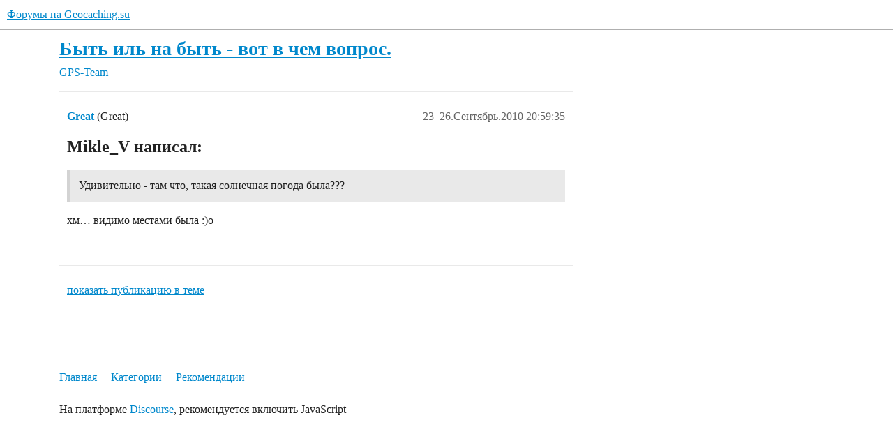

--- FILE ---
content_type: text/html; charset=utf-8
request_url: https://geocaching.su/phorum/t/byt-il-na-byt-vot-v-chem-vopros/76792/23
body_size: 3112
content:
<!DOCTYPE html>
<html lang="ru">
  <head>
    <meta charset="utf-8">
    <title>Быть иль на быть - вот в чем вопрос. - #23 от пользователя Great - GPS-Team - Форумы на Geocaching.su</title>
    <meta name="description" content="По прошествии многово мвремени после тима грусные мысоли навеялись: быть иль не быть ему далее. 
Да, я прекрасно понимаю, что погода внесла коррективы и из легковой покатухи тим превратился в борьбу за существование. Эит&amp;hellip;">
    <meta name="generator" content="Discourse 2025.12.0-latest - https://github.com/discourse/discourse version 52ab90911d090f64f72eff4deecf0e88111aace2">
<link rel="icon" type="image/png" href="https://geocaching.su/phorum/uploads/default/optimized/2X/d/d717d79c4ec5fc2e7814b73bbf60b05f82ac8d2d_2_32x32.png">
<link rel="apple-touch-icon" type="image/png" href="https://geocaching.su/phorum/uploads/default/optimized/2X/8/82120a147f3ddd43f3967c5f8935e1a376168f7d_2_180x180.png">
<meta name="theme-color" media="(prefers-color-scheme: light)" content="#fff">
<meta name="theme-color" media="(prefers-color-scheme: dark)" content="#111111">

<meta name="color-scheme" content="light dark">

<meta name="viewport" content="width=device-width, initial-scale=1.0, minimum-scale=1.0, viewport-fit=cover">
<meta name="discourse-base-uri" content="/phorum">
<link rel="canonical" href="https://geocaching.su/phorum/t/byt-il-na-byt-vot-v-chem-vopros/76792?page=2" />

<link rel="search" type="application/opensearchdescription+xml" href="https://geocaching.su/phorum/opensearch.xml" title="Форумы на Geocaching.su Search">

    
    <link href="/phorum/stylesheets/color_definitions_svetlaya-po-umolchaniyu_-1_1_6b07d001dee8ad30b8fe737750b90b26751b8e16.css?__ws=geocaching.su" media="(prefers-color-scheme: light)" rel="stylesheet" class="light-scheme"/><link href="/phorum/stylesheets/color_definitions_tyomnaya_1_1_59aaf7d9f0d6d7f502ec660241a0a1152a473da6.css?__ws=geocaching.su" media="(prefers-color-scheme: dark)" rel="stylesheet" class="dark-scheme" data-scheme-id="1"/>

<link href="/phorum/stylesheets/common_3f1d593da15e3b1051c491a13862d873fe6ac065.css?__ws=geocaching.su" media="all" rel="stylesheet" data-target="common"  />

  <link href="/phorum/stylesheets/mobile_3f1d593da15e3b1051c491a13862d873fe6ac065.css?__ws=geocaching.su" media="(max-width: 39.99999rem)" rel="stylesheet" data-target="mobile"  />
  <link href="/phorum/stylesheets/desktop_3f1d593da15e3b1051c491a13862d873fe6ac065.css?__ws=geocaching.su" media="(min-width: 40rem)" rel="stylesheet" data-target="desktop"  />



    <link href="/phorum/stylesheets/chat_3f1d593da15e3b1051c491a13862d873fe6ac065.css?__ws=geocaching.su" media="all" rel="stylesheet" data-target="chat"  />
    <link href="/phorum/stylesheets/checklist_3f1d593da15e3b1051c491a13862d873fe6ac065.css?__ws=geocaching.su" media="all" rel="stylesheet" data-target="checklist"  />
    <link href="/phorum/stylesheets/discourse-details_3f1d593da15e3b1051c491a13862d873fe6ac065.css?__ws=geocaching.su" media="all" rel="stylesheet" data-target="discourse-details"  />
    <link href="/phorum/stylesheets/discourse-lazy-videos_3f1d593da15e3b1051c491a13862d873fe6ac065.css?__ws=geocaching.su" media="all" rel="stylesheet" data-target="discourse-lazy-videos"  />
    <link href="/phorum/stylesheets/discourse-local-dates_3f1d593da15e3b1051c491a13862d873fe6ac065.css?__ws=geocaching.su" media="all" rel="stylesheet" data-target="discourse-local-dates"  />
    <link href="/phorum/stylesheets/discourse-narrative-bot_3f1d593da15e3b1051c491a13862d873fe6ac065.css?__ws=geocaching.su" media="all" rel="stylesheet" data-target="discourse-narrative-bot"  />
    <link href="/phorum/stylesheets/discourse-presence_3f1d593da15e3b1051c491a13862d873fe6ac065.css?__ws=geocaching.su" media="all" rel="stylesheet" data-target="discourse-presence"  />
    <link href="/phorum/stylesheets/discourse-reactions_3f1d593da15e3b1051c491a13862d873fe6ac065.css?__ws=geocaching.su" media="all" rel="stylesheet" data-target="discourse-reactions"  />
    <link href="/phorum/stylesheets/discourse-rewind_3f1d593da15e3b1051c491a13862d873fe6ac065.css?__ws=geocaching.su" media="all" rel="stylesheet" data-target="discourse-rewind"  />
    <link href="/phorum/stylesheets/discourse-solved_3f1d593da15e3b1051c491a13862d873fe6ac065.css?__ws=geocaching.su" media="all" rel="stylesheet" data-target="discourse-solved"  />
    <link href="/phorum/stylesheets/discourse-templates_3f1d593da15e3b1051c491a13862d873fe6ac065.css?__ws=geocaching.su" media="all" rel="stylesheet" data-target="discourse-templates"  />
    <link href="/phorum/stylesheets/discourse-topic-voting_3f1d593da15e3b1051c491a13862d873fe6ac065.css?__ws=geocaching.su" media="all" rel="stylesheet" data-target="discourse-topic-voting"  />
    <link href="/phorum/stylesheets/docker_manager_3f1d593da15e3b1051c491a13862d873fe6ac065.css?__ws=geocaching.su" media="all" rel="stylesheet" data-target="docker_manager"  />
    <link href="/phorum/stylesheets/footnote_3f1d593da15e3b1051c491a13862d873fe6ac065.css?__ws=geocaching.su" media="all" rel="stylesheet" data-target="footnote"  />
    <link href="/phorum/stylesheets/poll_3f1d593da15e3b1051c491a13862d873fe6ac065.css?__ws=geocaching.su" media="all" rel="stylesheet" data-target="poll"  />
    <link href="/phorum/stylesheets/spoiler-alert_3f1d593da15e3b1051c491a13862d873fe6ac065.css?__ws=geocaching.su" media="all" rel="stylesheet" data-target="spoiler-alert"  />
    <link href="/phorum/stylesheets/chat_mobile_3f1d593da15e3b1051c491a13862d873fe6ac065.css?__ws=geocaching.su" media="(max-width: 39.99999rem)" rel="stylesheet" data-target="chat_mobile"  />
    <link href="/phorum/stylesheets/discourse-reactions_mobile_3f1d593da15e3b1051c491a13862d873fe6ac065.css?__ws=geocaching.su" media="(max-width: 39.99999rem)" rel="stylesheet" data-target="discourse-reactions_mobile"  />
    <link href="/phorum/stylesheets/discourse-rewind_mobile_3f1d593da15e3b1051c491a13862d873fe6ac065.css?__ws=geocaching.su" media="(max-width: 39.99999rem)" rel="stylesheet" data-target="discourse-rewind_mobile"  />
    <link href="/phorum/stylesheets/discourse-solved_mobile_3f1d593da15e3b1051c491a13862d873fe6ac065.css?__ws=geocaching.su" media="(max-width: 39.99999rem)" rel="stylesheet" data-target="discourse-solved_mobile"  />
    <link href="/phorum/stylesheets/discourse-topic-voting_mobile_3f1d593da15e3b1051c491a13862d873fe6ac065.css?__ws=geocaching.su" media="(max-width: 39.99999rem)" rel="stylesheet" data-target="discourse-topic-voting_mobile"  />
    <link href="/phorum/stylesheets/chat_desktop_3f1d593da15e3b1051c491a13862d873fe6ac065.css?__ws=geocaching.su" media="(min-width: 40rem)" rel="stylesheet" data-target="chat_desktop"  />
    <link href="/phorum/stylesheets/discourse-reactions_desktop_3f1d593da15e3b1051c491a13862d873fe6ac065.css?__ws=geocaching.su" media="(min-width: 40rem)" rel="stylesheet" data-target="discourse-reactions_desktop"  />
    <link href="/phorum/stylesheets/discourse-topic-voting_desktop_3f1d593da15e3b1051c491a13862d873fe6ac065.css?__ws=geocaching.su" media="(min-width: 40rem)" rel="stylesheet" data-target="discourse-topic-voting_desktop"  />
    <link href="/phorum/stylesheets/poll_desktop_3f1d593da15e3b1051c491a13862d873fe6ac065.css?__ws=geocaching.su" media="(min-width: 40rem)" rel="stylesheet" data-target="poll_desktop"  />

  <link href="/phorum/stylesheets/common_theme_6_23147c2998762d9a88b800222752d97ddae02c5d.css?__ws=geocaching.su" media="all" rel="stylesheet" data-target="common_theme" data-theme-id="6" data-theme-name="custom header links"/>
<link href="/phorum/stylesheets/common_theme_7_24333fcca41f79c0a32dab4105d0907589fa8848.css?__ws=geocaching.su" media="all" rel="stylesheet" data-target="common_theme" data-theme-id="7" data-theme-name="custom profile link"/>
<link href="/phorum/stylesheets/common_theme_1_42bb9803f26d29caf40961c224b0321c072addb7.css?__ws=geocaching.su" media="all" rel="stylesheet" data-target="common_theme" data-theme-id="1" data-theme-name="по умолчанию"/>
    
    

    
    
        <link rel="alternate nofollow" type="application/rss+xml" title="RSS-лента темы «Быть иль на быть - вот в чем вопрос.»" href="https://geocaching.su/phorum/t/byt-il-na-byt-vot-v-chem-vopros/76792.rss" />
    <meta property="og:site_name" content="Форумы на Geocaching.su" />
<meta property="og:type" content="website" />
<meta name="twitter:card" content="summary" />
<meta name="twitter:image" content="https://geocaching.su/phorum/uploads/default/original/2X/8/82120a147f3ddd43f3967c5f8935e1a376168f7d.png" />
<meta property="og:image" content="https://geocaching.su/phorum/uploads/default/original/2X/8/82120a147f3ddd43f3967c5f8935e1a376168f7d.png" />
<meta property="og:url" content="https://geocaching.su/phorum/t/byt-il-na-byt-vot-v-chem-vopros/76792/23" />
<meta name="twitter:url" content="https://geocaching.su/phorum/t/byt-il-na-byt-vot-v-chem-vopros/76792/23" />
<meta property="og:title" content="Быть иль на быть - вот в чем вопрос." />
<meta name="twitter:title" content="Быть иль на быть - вот в чем вопрос." />
<meta property="og:description" content="Mikle_V написал:  Удивительно - там что, такая солнечная погода была???   хм… видимо местами была :)o" />
<meta name="twitter:description" content="Mikle_V написал:  Удивительно - там что, такая солнечная погода была???   хм… видимо местами была :)o" />
<meta property="og:article:section" content="GPS-Team" />
<meta property="og:article:section:color" content="9EB83B" />
<meta property="article:published_time" content="2010-09-26T20:59:35+00:00" />
<meta property="og:ignore_canonical" content="true" />


    
  </head>
  <body class="crawler ">
    
    <header>
  <a href="/phorum/">Форумы на Geocaching.su</a>
</header>

    <div id="main-outlet" class="wrap" role="main">
        <div id="topic-title">
    <h1>
      <a href="/phorum/t/byt-il-na-byt-vot-v-chem-vopros/76792">Быть иль на быть - вот в чем вопрос.</a>
    </h1>

      <div class="topic-category" itemscope itemtype="http://schema.org/BreadcrumbList">
          <span itemprop="itemListElement" itemscope itemtype="http://schema.org/ListItem">
            <a href="/phorum/c/gps-team/8" class="badge-wrapper bullet" itemprop="item">
              <span class='badge-category-bg' style='background-color: #9EB83B'></span>
              <span class='badge-category clear-badge'>
                <span class='category-name' itemprop='name'>GPS-Team</span>
              </span>
            </a>
            <meta itemprop="position" content="1" />
          </span>
      </div>

  </div>

  

    <div itemscope itemtype='http://schema.org/DiscussionForumPosting'>
      <meta itemprop='headline' content='Быть иль на быть - вот в чем вопрос.'>
      <link itemprop='url' href='https://geocaching.su/phorum/t/byt-il-na-byt-vot-v-chem-vopros/76792'>
      <meta itemprop='datePublished' content='2010-08-10T13:27:05Z'>
        <meta itemprop='articleSection' content='GPS-Team'>
      <meta itemprop='keywords' content=''>
      <div itemprop='publisher' itemscope itemtype="http://schema.org/Organization">
        <meta itemprop='name' content='Форумы на Geocaching.su'>
          <div itemprop='logo' itemscope itemtype="http://schema.org/ImageObject">
            <meta itemprop='url' content='https://geocaching.su/phorum/phorum/uploads/default/original/1X/fb0e0630b34ad7d0941dad9900bbc34b4d40eb9e.png'>
          </div>
      </div>

          <span itemprop='author' itemscope itemtype="http://schema.org/Person">
            <meta itemprop='name' content='Mikle_V'>
            <link itemprop='url' rel='nofollow' href='https://geocaching.su/phorum/u/Mikle_V'>
          </span>
        <meta itemprop='text' content='По прошествии многово мвремени после тима грусные мысоли навеялись: быть иль не быть ему далее. 
Да, я прекрасно понимаю, что погода внесла коррективы и из легковой покатухи тим превратился в борьбу за существование. Эит&amp;hellip;'>

          <div id='post_23' itemprop='comment' itemscope itemtype='http://schema.org/Comment' class='topic-body crawler-post'>
            <div class='crawler-post-meta'>
              <span class="creator" itemprop="author" itemscope itemtype="http://schema.org/Person">
                <a itemprop="url" rel='nofollow' href='https://geocaching.su/phorum/u/Great'><span itemprop='name'>Great</span></a>
                (Great)
              </span>



              <span class="crawler-post-infos">
                  <time itemprop='datePublished' datetime='2010-09-26T20:59:35Z' class='post-time'>
                    26.Сентябрь.2010 20:59:35
                  </time>
                  <meta itemprop='dateModified' content='2010-09-26T20:59:35Z'>
              <span itemprop='position'>23</span>
              </span>
            </div>
            <div class='post' itemprop='text'>
              <h2><a name="p-208017-mikle_v-1" class="anchor" href="#p-208017-mikle_v-1" aria-label="Heading link"></a>Mikle_V написал:</h2>
<blockquote>
<p>Удивительно - там что, такая солнечная погода была???</p>
</blockquote>
<p>хм… видимо местами была :)o</p>
            </div>

            <div itemprop="interactionStatistic" itemscope itemtype="http://schema.org/InteractionCounter">
              <meta itemprop="interactionType" content="http://schema.org/LikeAction"/>
              <meta itemprop="userInteractionCount" content="0" />
              <span class='post-likes'></span>
            </div>


            
          </div>
    </div>

      <div role='navigation' itemscope itemtype='http://schema.org/SiteNavigationElement' class="topic-body crawler-post">
          <span itemprop='name'>
            <a itemprop="url" href="/phorum/t/byt-il-na-byt-vot-v-chem-vopros/76792?page=2#post_23">показать публикацию в теме</a>
          </span>
      </div>

    




    </div>
    <footer class="container wrap">
  <nav class='crawler-nav'>
    <ul>
      <li itemscope itemtype='http://schema.org/SiteNavigationElement'>
        <span itemprop='name'>
          <a href='/phorum/' itemprop="url">Главная </a>
        </span>
      </li>
      <li itemscope itemtype='http://schema.org/SiteNavigationElement'>
        <span itemprop='name'>
          <a href='/phorum/categories' itemprop="url">Категории </a>
        </span>
      </li>
      <li itemscope itemtype='http://schema.org/SiteNavigationElement'>
        <span itemprop='name'>
          <a href='/phorum/guidelines' itemprop="url">Рекомендации </a>
        </span>
      </li>
    </ul>
  </nav>
  <p class='powered-by-link'>На платформе <a href="http://www.discourse.org">Discourse</a>, рекомендуется включить JavaScript</p>
</footer>

    
    
  </body>
  
</html>


--- FILE ---
content_type: text/css
request_url: https://geocaching.su/phorum/stylesheets/discourse-narrative-bot_3f1d593da15e3b1051c491a13862d873fe6ac065.css?__ws=geocaching.su
body_size: -106
content:
article[data-user-id="-2"] div.cooked iframe{border:0}
/*# sourceMappingURL=discourse-narrative-bot_3f1d593da15e3b1051c491a13862d873fe6ac065.css.map?__ws=geocaching.su */


--- FILE ---
content_type: text/css
request_url: https://geocaching.su/phorum/stylesheets/discourse-reactions_desktop_3f1d593da15e3b1051c491a13862d873fe6ac065.css?__ws=geocaching.su
body_size: -59
content:
.desktop-view .fake-reaction{position:absolute;left:10px}.desktop-view nav.post-controls .show-replies{position:relative}.desktop-view .discourse-reactions-my-reaction{margin:.75em 0 0 3.5em}
/*# sourceMappingURL=discourse-reactions_desktop_3f1d593da15e3b1051c491a13862d873fe6ac065.css.map?__ws=geocaching.su */


--- FILE ---
content_type: text/css
request_url: https://geocaching.su/phorum/stylesheets/discourse-topic-voting_desktop_3f1d593da15e3b1051c491a13862d873fe6ac065.css?__ws=geocaching.su
body_size: -108
content:
.vote-count-wrapper{font-size:var(--font-up-2);height:40px}
/*# sourceMappingURL=discourse-topic-voting_desktop_3f1d593da15e3b1051c491a13862d873fe6ac065.css.map?__ws=geocaching.su */


--- FILE ---
content_type: text/css
request_url: https://geocaching.su/phorum/stylesheets/common_theme_6_23147c2998762d9a88b800222752d97ddae02c5d.css?__ws=geocaching.su
body_size: 103
content:
.before-header-panel-outlet{display:flex}.before-header-panel-outlet{margin-left:auto}.before-header-panel-outlet+.panel{margin-left:0}.custom-header-links{display:inline-flex;align-items:center;margin-left:auto}.custom-header-links .headerLink{list-style:none}.custom-header-links .headerLink a{padding:.35em .6em;color:var(--header_primary);font-size:var(--font-up-1)}.custom-header-links--hide-links .headerLink:not(.headerLink--keep){display:none}.desktop-view .headerLink--vmo,.mobile-view .headerLink--vdo{display:none}.floating-search-input-wrapper{flex:1 1 auto;margin:0 1em}.floating-search-input-wrapper .floating-search-input{width:100%;margin:0}.floating-search-input-wrapper .search-menu{width:100% !important}
/*# sourceMappingURL=common_theme_6_23147c2998762d9a88b800222752d97ddae02c5d.css.map?__ws=geocaching.su */


--- FILE ---
content_type: text/css
request_url: https://geocaching.su/phorum/stylesheets/common_theme_7_24333fcca41f79c0a32dab4105d0907589fa8848.css?__ws=geocaching.su
body_size: 26
content:
.user-location-and-website-outlet,.user-card-location-and-website-outlet{display:flex;gap:.25em}.user-location-and-website-outlet .external-user-link a,.user-card-location-and-website-outlet .external-user-link a{overflow:hidden;white-space:nowrap;text-overflow:ellipsis}.user-location-and-website-outlet{margin-inline:1em}.user-profile__location-and-website>span:first-child .user-location-and-website-outlet{margin-inline:0}.user-card-location-and-website-outlet{margin-inline:.5em}.user-card-location-and-website-outlet .external-user-link a{color:var(--primary);text-decoration:underline}.user-card-location-and-website-outlet .external-user-link svg{margin-right:.25em}
/*# sourceMappingURL=common_theme_7_24333fcca41f79c0a32dab4105d0907589fa8848.css.map?__ws=geocaching.su */


--- FILE ---
content_type: text/css
request_url: https://geocaching.su/phorum/stylesheets/common_theme_1_42bb9803f26d29caf40961c224b0321c072addb7.css?__ws=geocaching.su
body_size: 3
content:
.topic-body{padding:5px 11px}.post-menu-area{margin-top:0;margin-bottom:0}.timeline-container{margin-left:637px}#suggested-topics{padding-top:0}.topic-status-info{padding:5px 0px}@media(min-width: 1250px){.timeline-container{margin-left:770px}}@media(min-width: 1140px){.timeline-container{margin-left:700px}}.topic-list .topic-list-data{padding:0}
/*# sourceMappingURL=common_theme_1_42bb9803f26d29caf40961c224b0321c072addb7.css.map?__ws=geocaching.su */


--- FILE ---
content_type: text/css
request_url: https://geocaching.su/phorum/stylesheets/discourse-reactions_mobile_3f1d593da15e3b1051c491a13862d873fe6ac065.css?__ws=geocaching.su
body_size: -81
content:
.mobile-view .fake-reaction{position:absolute;left:8px}.mobile-view .discourse-reactions-counter{margin:0}.mobile-view .discourse-reactions-actions-button-shim{display:inline-flex}
/*# sourceMappingURL=discourse-reactions_mobile_3f1d593da15e3b1051c491a13862d873fe6ac065.css.map?__ws=geocaching.su */


--- FILE ---
content_type: text/css
request_url: https://geocaching.su/phorum/stylesheets/discourse-rewind_mobile_3f1d593da15e3b1051c491a13862d873fe6ac065.css?__ws=geocaching.su
body_size: -96
content:
.-activity-calendar .rewind-calendar{border-spacing:1px}.-activity-calendar .rewind-calendar-cell{border:0}
/*# sourceMappingURL=discourse-rewind_mobile_3f1d593da15e3b1051c491a13862d873fe6ac065.css.map?__ws=geocaching.su */
